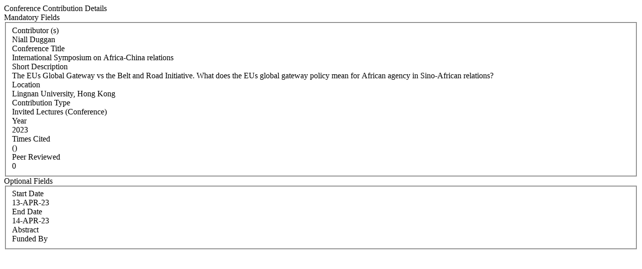

--- FILE ---
content_type: text/html; charset=WINDOWS-1252
request_url: https://iris.ucc.ie/live/!W_VA_PUBLICATION.POPUP?LAYOUT=N&OBJECT_ID=653803775
body_size: 3183
content:
<div class="row-fluid"> 
        <div class="span12"> 
           <div class="page-header2"> 
              <span class="h2">Conference Contribution Details</span>
              <span class="grey sub"></span>
           </div>
        </div>
      </div>
<div class="row-fluid">
      <div class="row-fluid">
         <div class="span3"> <span class="left-heading"> Mandatory Fields</span> </div>
         <div class="span9">
            <fieldset>
               <div class="control-group"> <label class="control-label mandatory" for="AUTHORS">Contributor (s) </label><div class="pull-left"> </div> <div class="controls"> Niall Duggan </div> </div>
               <div class="control-group"> <label class="control-label mandatory" for="TITLE">Conference Title </label><div class="pull-left"> </div> <div class="controls">  International Symposium on Africa-China relations </div> </div>
               <div class="control-group"> <label class="control-label" for="PUBLICATION_NAME">Short Description </label><div class="pull-left"> </div> <div class="controls"> The EUs Global Gateway vs the Belt and Road Initiative. What does the EUs global gateway policy mean for African agency in Sino-African relations? </div> </div>
               <div class="control-group"> <label class="control-label" for="LOCATION">Location </label><div class="pull-left"> </div> <div class="controls"> Lingnan University, Hong Kong </div> </div>
               <div class="control-group"> <label class="control-label" for="CONFERENCE_TYPE">Contribution Type </label><div class="pull-left"> </div> <div class="controls"> Invited Lectures (Conference) </div> </div>
               <div class="control-group"> <label class="control-label mandatory" for="YEAR">Year </label><div class="pull-left"> </div> <div class="controls"> 2023 </div> </div>
               <div class="control-group"> <label class="control-label" for="TIMES_CITED">Times Cited </label><div class="pull-left"> </div> <div class="controls">  () </div> </div>
               <div class="control-group"> <label class="control-label" for="PEER_REVIEW">Peer Reviewed </label><div class="pull-left"> </div> <div class="controls"> 0 </div> </div>
            </fieldset>
     </div>
      </div>

      <div class="row-fluid">
         <div class="span3"> <span class="left-heading"> Optional Fields </span> </div>
         <div class="span9">
            <fieldset>
               <div class="control-group"> <label class="control-label" for="START_DATE">Start Date </label><div class="pull-left"> </div> <div class="controls"> 13-APR-23 </div> </div>
               <div class="control-group"> <label class="control-label" for="END_DATE">End Date </label><div class="pull-left"> </div> <div class="controls"> 14-APR-23 </div> </div>
               <div class="control-group"> <label class="control-label" for="ABSTRACT">Abstract </label><div class="pull-left"> </div> <div class="controls">  </div> </div>
               <div class="control-group"> <label class="control-label" for="FUNDED_BY">Funded By </label><div class="pull-left"> </div> <div class="controls">  </div> </div>
            </fieldset>
         </div>
      </div>
</div>